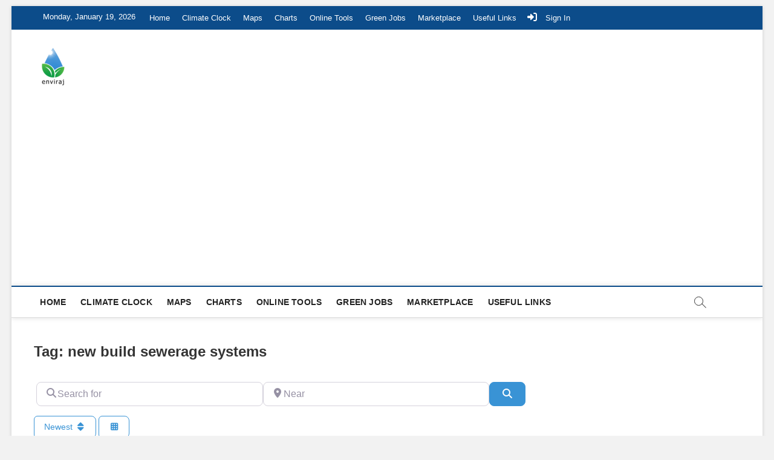

--- FILE ---
content_type: text/html; charset=utf-8
request_url: https://www.google.com/recaptcha/api2/aframe
body_size: 264
content:
<!DOCTYPE HTML><html><head><meta http-equiv="content-type" content="text/html; charset=UTF-8"></head><body><script nonce="R0o-npmoqupkSAI_wKaKsg">/** Anti-fraud and anti-abuse applications only. See google.com/recaptcha */ try{var clients={'sodar':'https://pagead2.googlesyndication.com/pagead/sodar?'};window.addEventListener("message",function(a){try{if(a.source===window.parent){var b=JSON.parse(a.data);var c=clients[b['id']];if(c){var d=document.createElement('img');d.src=c+b['params']+'&rc='+(localStorage.getItem("rc::a")?sessionStorage.getItem("rc::b"):"");window.document.body.appendChild(d);sessionStorage.setItem("rc::e",parseInt(sessionStorage.getItem("rc::e")||0)+1);localStorage.setItem("rc::h",'1768789378677');}}}catch(b){}});window.parent.postMessage("_grecaptcha_ready", "*");}catch(b){}</script></body></html>

--- FILE ---
content_type: text/css
request_url: https://oer.enviraj.com/wp-content/plugins/hivepress-reviews/assets/css/frontend.min.css?ver=1.3.2
body_size: 164
content:
.hp-rating{display:flex;align-items:center}.hp-rating__details:not(:last-child),.hp-rating__stars:not(:last-child){margin-right:.5rem}.hp-rating__details{white-space:nowrap;color:inherit;text-decoration:none}.hp-rating__count{opacity:.75}.hp-rating-stars{display:flex;font-size:0}.hp-rating-stars i{font-size:14px;line-height:1;color:rgba(0,0,0,.15)}.hp-rating-stars i:not(:first-child){margin-left:2px}.hp-rating-stars i.active{color:#ffc107;position:relative}.hp-rating-stars i.active.fa-star-half::before{position:relative;z-index:1}.hp-rating-stars i.active.fa-star-half::after{content:'\f005';color:rgba(0,0,0,.15);position:absolute;left:0;top:0}.hp-rating-stars--large i{font-size:16px}.hp-rating-stars--large i:not(:first-child){margin-left:3px}.hp-review__reply{padding-left:2rem;margin-top:2rem}.hp-review__content:not(:last-child),.hp-review__header:not(:last-child){margin-bottom:1rem}.hp-review__header{display:flex;align-items:center}.hp-review__image{flex:0 0 4rem;margin-right:1.5rem}.hp-review__image img{display:block;width:100%;height:auto;border-radius:50%}.hp-review__summary{min-width:0}.hp-review__author:not(:last-child),.hp-review__details:not(:last-child){margin-bottom:.5rem}.hp-review__details{display:flex;align-items:center;flex-wrap:wrap}.hp-review__author{word-wrap:break-word}.hp-review__author a,.hp-review__author a:hover{color:inherit;text-decoration:none}.hp-review__status-badge{display:inline-block;vertical-align:middle}.hp-review__status-badge--pending::before{content:"\f017";color:#ffcb00}.hp-review__status-badge--vendor::before{content:"\f058";color:#15cd72}.hp-review__created-date,.hp-review__rating{margin-bottom:.5rem}.hp-review__created-date:not(:last-child),.hp-review__rating:not(:last-child){margin-right:.5rem}.hp-review__created-date{font-size:80%}.hp-review__reply .hp-review__rating{display:none}.hp-review__listing:not(:last-child),.hp-review__text:not(:last-child){margin-bottom:.5rem}.hp-review__text p{margin-bottom:.5rem}.hp-review__text p:last-child{margin-bottom:0}

--- FILE ---
content_type: application/javascript; charset=utf-8
request_url: https://fundingchoicesmessages.google.com/f/AGSKWxVBPbR14ZUfj0cwGCMQxk3hcIzCnMtNk_Z1-Ea2hqltBuFN57kc2pHOiwHTMoNRuwwgUROrODcEh_wfAje_h7r_nBGIKJhjWvTpDh0fY4l9d5IPiaNROkUQDBtJqM6uOh3M8xEjdY0NGejS2r5GLbzOb1N17ZRCqrpMapNysQTHI-sg0xg1QdEOs_RU/_/adshare3.?advurl=/wp_ad_250__show_ads./textadspromo_
body_size: -1290
content:
window['3dff40ad-f475-4318-ae84-d9776df45d0f'] = true;